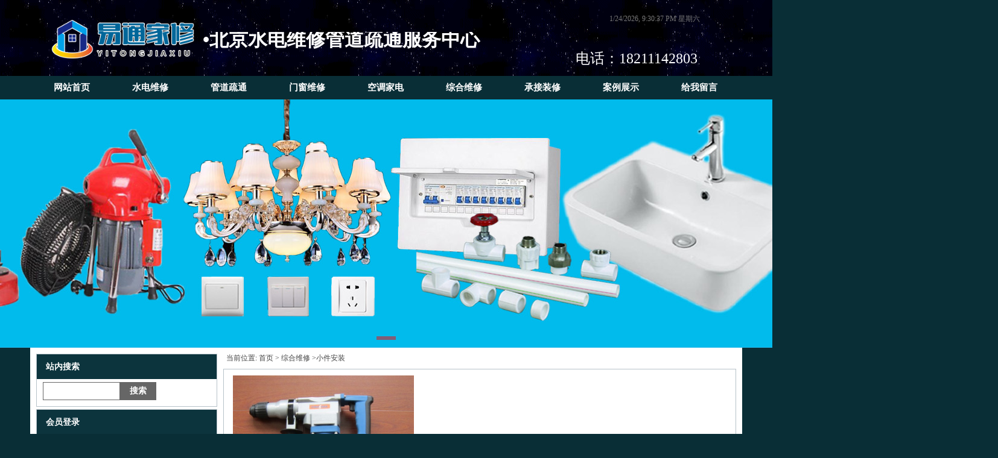

--- FILE ---
content_type: text/html; Charset=utf-8
request_url: http://www.bjjcyt.com/zongheweixiu/xiaojiananzhuan.html
body_size: 8359
content:

<!DOCTYPE html PUBLIC "-//W3C//DTD XHTML 1.0 Transitional//EN" "http://www.w3.org/TR/xhtml1/DTD/xhtml1-transitional.dtd">
<html xmlns="http://www.w3.org/1999/xhtml">
<head>
<meta http-equiv="Content-Type" content="text/html; charset=utf-8" />
<title>北苑家园电钻打眼，北苑家园修墙砖，北苑家园小件安装</title>
<meta name="keywords" content="北苑家园电钻打眼，北苑家园修墙砖，北苑家园小件安装" />
<meta name="Description" content="北苑家园专业电钻打眼安装挂件。天通苑小件安装,天通苑打眼,回龙观小件安装,回龙观打眼,霍营小件安装,霍营打眼" / >
<link rel="shortcut icon" href="http://s1.cdn.zhuolaoshi.cn/user/site36917/image/20220714/logo_20220714_uugai.com-1657788615490.png" type="image/x-icon"><link rel="Bookmark" href="http://s1.cdn.zhuolaoshi.cn/user/site36917/image/20220714/logo_20220714_uugai.com-1657788615490.png" type="image/x-icon"> 
<script language="JavaScript" type="text/javascript" src="http://cdn.zhuolaoshi.cn/js/jquery-1.11.1.min.js"></script>
<script language="JavaScript" type="text/javascript" src="http://cdn.zhuolaoshi.cn/js/layer/layer.min.js"></script>
<script language="JavaScript" src="http://cdn.zhuolaoshi.cn/js/jquery.d.imagechange.js"></script>
<script language="JavaScript" src="http://cdn.zhuolaoshi.cn/js/MSClass.js"></script>
<script src="http://cdn.zhuolaoshi.cn/js/fixIE.js"></script>
<script src="http://s1.cdn.zhuolaoshi.cn/js/jquery.lazyload.js"></script>
<link href="http://s1.cdn.zhuolaoshi.cn/user/site36917/user_sys/css.css?2026/1/2553022" rel="stylesheet" type="text/css" />
<style type="text/css">
.top_main{ height:157px;}
.bot_main{ height:117px;overflow:hidden}
.main_css{overflow:hidden}
.box_left .mokuai{margin-bottom:4px;}
.breadcrumb{padding:5px;border:#666666 0px solid;}
.artlist{margin-bottom:5px;margin-top:5px;}
.box_css_0{padding:0px 0px 0px 0px;border:#d9d9d9 1px solid;background:url(http://sc.zhuolaoshi.cn/sc/wangyebj/datu/112.gif) #ffffff;}
.box_css_top_0{background:url(http://sc.zhuolaoshi.cn/sc/menubj/datu/99.gif);color:#434343;font-size:12px;font-family:微软雅黑;font-weight:bold;padding:3px 4px 5px 6px;}
.box_css_top_0 span a{float:right;background:url(http://sc.zhuolaoshi.cn/sc/more/datu/8.gif) no-repeat;display:block;font-weight: normal; font-style:normal;font-size:12px;width:30px;height:13px;margin-top:3px;margin-right:6px;}
.box_css_main_0{background:url(http://sc.zhuolaoshi.cn/sc/wangyebj/datu/115.gif) left;padding:4px 5px 6px 7px;}
.a_css_0 li{display:block;padding:1px 2px 3px 4px;margin:4px 3px 2px 1px;border-bottom-color:#d9d9d9;border-bottom-width:1px;border-bottom-style:dashed;background:url(/sys_img/bg_img/menu2/9.gif)  left;}
.a_css_0 li a{color:#434343;font-size:12px;}
.a_css_0 li a:visited{color:#434343;font-size:12px;}
.a_css_0 li a:hover{font-size:12px;color:#0000ff;text-decoration:underline;}
.a_css_0 li span{float:right;color:#674ea7;}
.article_show{color:rgb(136,136,136);font-size:12px;text-align:center;margin-bottom:5px;margin-top:5px;}
.articleContent{padding:5px; word-wrap: break-word;}
.pldiv{margin-bottom:4px;}
.comm_list{padding:5px;}
.CommUl{list-style-type:none;margin:0px;padding:0px 0px 3px 0px;text-align:left;border-bottom: 1px dotted #afafb0;}
.CommUl li{margin:0px;padding:8px 3px 0px 3px;text-align:left;line-height:20px;}
.comm_list .CommUl li .author{color:#1e50a2;}
.comm_list .CommUl li .from{color:#666;}
.comm_list .CommUl li .postTime{color:#666;float: right;display: block;white-space: nowrap;}
.artcomment{margin-top:4px;}
#verifycode{position:relative;top:-2px;}
.lazy{ background: #F4F4F4 url(/sys_img/loading.gif) no-repeat center center; }
.articleContent img{ max-width:100%;}
</style>
<script language="javascript">
$(function(){
$('.menu li div').css('top',$('.menu li').css('height'));var isie678=(/msie 6/i.test(navigator.userAgent))||(/msie 7/i.test(navigator.userAgent))||(/msie 8/i.test(navigator.userAgent));$('.menu >li').on('mouseenter',function(){$(this).find('div').show();$(this).children('a').addClass('menuhover');if(isie678){$(this).addClass('active')}}).on('mouseleave',function(){$(this).find('div').hide();$(this).children('a').removeClass('menuhover');if(isie678){$(this).removeClass('active')}});});
function changeSize(size){
    $(".articleContent").css("font-size",size+"px").find("*").css("font-size",size+"px");
    $("#bot_main").css("position","static").css("position","relative");
}
$(function(){
    $("#postComment").on("click",function(){
        if($("#plcontent").val()==""||$("#plcontent").val()==$("#plcontent").attr("placeholder")){
            alert("请输入评论内容！");
            return false;
        }
        if($("#plcode").val()==""){
            alert("请输入验证码！");
            return false;
        }
        $.ajax({
            type:"post",
            url:"/inc/ajaxComment.asp?act=post",
            data:{
                articleId:19,
                content:$("#plcontent").val(),
                code:$("#plcode").val()
            },
            dataType:"json"
        }).done(function(data){
            if(data.errno){
                alert(data.msg);
            }else{
                alert(data.msg);
                if(data.show){
                    var strVar = "";
                    strVar += "<ul class=\"CommUl\">";
                    strVar += "    <li class=\"clearfix\">";
                    strVar += "    <span style=\"float:left\"><img src=\"/sys_img/msg.gif\"> 评论人：<span class=\"author\"> "+(data.show.username==""?"匿名用户":data.show.username)+" <\/span> <span class=\"ip\"> ip："+data.show.ip+" <\/span><\/span><span class=\"postTime\">"+data.show.date+" 发表<\/span>";
                    strVar += "    <\/li>";
                    strVar += "    <li><div style=\"line-height: 21px; margin-bottom: 3px; zoom: 1; word-wrap: break-word;overflow:hidden;\">"+$("#plcontent").val()+"<\/div><\/li>";
                    strVar += "<\/ul>";
                    if($(".comm_list .CommUl").length){
                        $(strVar).insertBefore($(".comm_list .CommUl:first"));
                    }else{
                        $(strVar).appendTo($(".comm_list"));
                    }
                }
                $("#plcontent").val('');
                $("#plcode").val('');
                $("#verifycode").attr("src","/inc/VerifyCode.asp?r="+Math.random());
            }
        }).error(function(){
            alert("评论失败！");
        });
    });
    $(".showLogin").on("click",function(){
        var act=$(this).attr("data-act");
        $.layer({
            type: 2,
            maxmin: false,
            shadeClose: false,
            title: "会员登录",
            shade: [0.2,'#000'],
            offset: ['200px',''],
            area: ['300px', '220px'],
            iframe: {src: "/inc/loginFrame.asp?act="+act+"&r="+Math.random()}
        });
    });
    $(".comm_list").on("click",".pager a",function(){
        var page=$(this).attr("page");
        $(".comm_list").load("/inc/ajaxComment.asp?act=get&articleId=19&page="+page+"&r="+Math.random());
    });
});

</script>
<meta name="baidu-site-verification" content="ZoLysQHbw1" /><style type="text/css">
.top_all,.bot_all,.nrscreen{min-width:1180px;}
.quanpinbj{min-width:1180px;width:100%; position:relative; z-index:-1;}
</style>

</head>
<body>

<div class="top_all" id="top_all">
	<div class="top_main" id="top_main" style="position:relative;z-index:10;">
	  
		<div id="mokuai_1" style="overflow:hidden;position:absolute;width:245px; height:129px; top:28px; left:33px; z-index:1">
			<div style="">
                <div id="tb_last_box_1"><img src="http://s1.cdn.zhuolaoshi.cn/user/site36917/image/20220714/20220714164685628562.png" alt="" width="250" height="74" title="" align="" /><br /></div>

            </div>
		</div>
	  
		<div id="mokuai_3" style="position:absolute;width:998px; height:24px; top:126px; left:-416px; z-index:99">
			<div style="">
                <style>
.menu{width:1600px}
</style><ul class='menu clearfix'>
<li><a href="/" target="_self">网站首页</a></li>
<li><a href="/shuidianweixiu/" target="_self">水电维修</a><div><a href="http://www.bjjcyt.com/shuidianweixiu/shuiguanweixiu.html" target="_blank">水管维修</a><a href="http://www.bjjcyt.com/shuidianweixiu/shuidiangaizao.html" target="_blank">水电改造</a><a href="http://www.bjjcyt.com/shuidianweixiu/weiyujiejuweixiu.html" target="_blank">卫浴洁具</a><a href="http://www.bjjcyt.com/shuidianweixiu/diandengdianluweixiu.html" target="_blank">电灯电路</a></div></li>
<li><a href="/guandaoshutong/" target="_self">管道疏通</a><div><a href="http://www.bjjcyt.com/guandaoshutong/shutongmatong.html" target="_blank">疏通马桶</a><a href="http://www.bjjcyt.com/guandaoshutong/shutongdilou.html" target="_blank">疏通地漏</a><a href="http://www.bjjcyt.com/guandaoshutong/shutonggezhongxiashuidao.html" target="_blank">疏通下水</a><a href="http://www.bjjcyt.com/guandaoshutong/gaoyaqingxichouwu.html" target="_blank">清洗抽污</a></div></li>
<li><a href="/menchuangweixiu/" target="_self">门窗维修</a><div><a href="http://www.bjjcyt.com/menchuangweixiu/menchuangweixiu.html" target="_blank">门窗维修</a><a href="http://www.bjjcyt.com/menchuangweixiu/yinxingshachuang.html" target="_blank">隐形纱窗</a><a href="http://www.bjjcyt.com/menchuangweixiu/zhongkongboli.html" target="_blank">中空玻璃</a><a href="http://www.bjjcyt.com/menchuangweixiu/tieyihulan.html" target="_blank">铁艺护栏</a></div></li>
<li><a href="/kongtiaojiadian/" target="_self">空调家电</a><div><a href="http://www.bjjcyt.com/kongtiaojiadian/kongtiaoweixiu.html" target="_blank">空调维修</a><a href="http://www.bjjcyt.com/kongtiaojiadian/zhilengshebeiweixiu.html" target="_blank">制冷设备</a><a href="http://www.bjjcyt.com/kongtiaojiadian/xiyijiweixiu.html" target="_blank">修洗衣机</a><a href="http://www.bjjcyt.com/kongtiaojiadian/reshuiqiweixiu.html" target="_blank">修热水器</a></div></li>
<li><a href="/zongheweixiu/" target="_self">综合维修</a><div><a href="http://www.bjjcyt.com/zongheweixiu/xiaojiananzhuan.html" target="_blank">小件安装</a><a href="http://www.bjjcyt.com/zongheweixiu/qiangzhuandizhuanxiufu.html" target="_blank">墙砖地砖</a><a href="http://www.bjjcyt.com/zongheweixiu/qiangmiandiaodingxiufu.html" target="_blank">墙面吊顶</a><a href="http://www.bjjcyt.com/zongheweixiu/jiatinglinghuozaxiu.html" target="_blank">零活杂修</a></div></li>
<li><a href="http://bjjcyt.com/chengjiezhuangxiu/jiatingzhuangxiu.html" target="_self">承接装修</a></li>
<li><a href="http://www.bjjcyt.com/anlizhanshi/anlizhanshi.html" target="_blank">案例展示</a></li>
<li><a href="/gbook/" target="_blank">给我留言</a></li>

</ul>
    <script>
    $(function(){
        var path=location.pathname;
        $(".menu li>a").each(function(i,link){
            if($(link).attr("href")==path){
                $(link).parent().addClass("current");
            }
        });
    });
    </script>
    
            </div>
		</div>
	  
		<div id="mokuai_4" style="overflow:hidden;position:absolute;width:219px; height:21px; top:19px; left:960px; z-index:1">
			<div style="">
                <div id="tb_last_box_4"><script>   
   setInterval("timer.innerHTML=new Date().toLocaleString()+' 星期'+'日一二三四五六'.charAt(new Date().getDay());",1000);
</script>
<div id="timer" style="color:#787878;">
</div></div>

            </div>
		</div>
	  
		<div id="mokuai_8" style="overflow:hidden;position:absolute;width:494px; height:32px; top:53px; left:286px; z-index:1">
			<div style="">
                <div id="tb_last_box_8"><strong style="color:#FFFFFF;font-family:KaiTi_GB2312;font-size:28px;white-space:normal;"><span style="font-size:32px;">•</span><span style="font-size:32px;">北京水电维修管道疏通服务中心</span></strong></div>

            </div>
		</div>
	  
		<div id="mokuai_9" style="overflow:hidden;position:absolute;width:288px; height:27px; top:85px; left:904px; z-index:1">
			<div style="">
                <div id="tb_last_box_9"><span style="color:#FFFFFF;font-size:24px;">电话：18211142803</span></div>

            </div>
		</div>
	  
	</div>
</div>

<script language="JavaScript" type="text/javascript" src="http://s1.cdn.zhuolaoshi.cn/js/superslide.2.1.js"></script>
 <style>
    /* fullSlide */
    /*.fullSlide{width:100%;position:relative;height:420px;background:#000;}*/
    .fullSlide{width:100%;position:relative;min-width:1180px;height:420px;background-color:#22b8ea;background-image:url(/user/site36917/image/20211215/20211215115441994199.jpg);background-repeat:no-repeat;background-position:center;}
    .fullSlide .bdfullscreen{margin:0 auto;position:relative;z-index:0;overflow:hidden;}
    .fullSlide .bdfullscreen ul{width:100% !important;}
    .fullSlide .bdfullscreen li{width:100% !important;height:420px; background-position:center; background-repeat:no-repeat;overflow:hidden;text-align:center;}
    .fullSlide .bdfullscreen li a{display:block;height:420px;}
    .fullSlide .hdfullscreen{width:100%;position:absolute;z-index:1;bottom:0;left:0;height:20px;line-height:20px;}
    .fullSlide .hdfullscreen ul{text-align:center;}
    .fullSlide .hdfullscreen ul li{cursor:pointer;display:inline-block;*display:inline;zoom:1;width:32px;height:6px;margin:1px;overflow:hidden;background:#000;filter:alpha(opacity=50);opacity:0.5;line-height:999px;}
    .fullSlide .hdfullscreen ul .on{background:#f00;}
    .fullSlide .prev,.fullSlide .next{display:block;position:absolute;z-index:1;top:50%;margin-top:-30px;left:15%;z-index:1;width:40px;height:60px;background:url(/sys_img/slider-arrow.png) -126px -137px  no-repeat;cursor:pointer;filter:alpha(opacity=50);opacity:0.5;display:none;} 
    .fullSlide .next{left:auto;right:15%;background-position:-6px -137px;}
    </style>
<script type="text/javascript">
$(function(){
    $(".fullSlide").hover(function(){
        $(this).find(".prev,.next").stop(true, true).fadeTo("show", 1.5)
    },
    function(){
        $(this).find(".prev,.next").fadeOut()
    });
    $(".fullSlide").slide({
        titCell: ".hdfullscreen ul",
        mainCell: ".bdfullscreen ul",
        effect: "fold",
        autoPlay: true,
        autoPage: true,
        trigger: "click",
		interTime:2000,
        startFun: function(i) {
            var curLi = jQuery(".fullSlide .bdfullscreen li").eq(i);
            if ( !! curLi.attr("_src")) {
                curLi.css("background-image", curLi.attr("_src")).removeAttr("_src")
            }
        }
    });
});
</script>
<div class="fullSlide">
        <div class="bdfullscreen">
            <ul>
                <li _src="url(http://s1.cdn.zhuolaoshi.cn/user/site36917/image/2024102614422871.jpg)" ><a href=""></a></li>
                
            </ul>
        </div>
        <div class="hdfullscreen"><ul></ul></div>
        <span class="prev"></span><span class="next"></span>
</div>
        
<div class="main_css clearfix" id="main_body">

    <div class="box_left" style="float:left;width:300px;padding-top:10px;padding-right:0px;padding-bottom:0px;padding-left:0px;">
    
		<div class="mokuai box_css_2" id="mokuai_68">
            <div class="box_css_top_2">站内搜索</div>
			<div class="mokuaiContent box_css_main_2">
            <form action="/search/index.asp" method="post" target="t_frame" id="seach_i"><input type="hidden" name="search_type" id="search_type" value="article"><span style="float:left"><input type="text" name="keyw" class="search_input_style"/></span><span style="float:left"><input type="submit" name="Submit_Seach" value="搜索" style="width:60px;" class="search_button_style" /></span><div class="clear"></div></form>
            </div>
        </div>
        
		<div class="mokuai box_css_2" id="mokuai_84">
            <div class="box_css_top_2">会员登录</div>
			<div class="mokuaiContent box_css_main_2">
            <script src="/inc/loginjs.asp?pos=0"></script>
            </div>
        </div>
        
		<div class="mokuai box_css_2" id="mokuai_76">
            <div class="box_css_top_2">服务项目分类介绍</div>
			<div class="mokuaiContent box_css_main_2">
            <div id="last_box_76" class="a_type_css_1">
<span><a href="/shuidianweixiu/">水电维修</a></span>
<span><a href="/guandaoshutong/">管道疏通</a></span>
<span><a href="/menchuangweixiu/">门窗维修</a></span>
<span><a href="/kongtiaojiadian/">空调家电</a></span>
<span><a href="/zongheweixiu/">综合维修</a></span>
<span><a href="/chengjiezhuangxiu/">承接装修</a></span>
<span><a href="/anlizhanshi/">案例展示</a></span>
<span><a href="/zongyixinwen/">综艺新闻</a></span>
</div>

            </div>
        </div>
        
		<div class="mokuai box_css_2" id="mokuai_92">
            <div class="box_css_top_2">微信二维码</div>
			<div class="mokuaiContent box_css_main_2">
            <div id="last_box_92">&nbsp; &nbsp; &nbsp; &nbsp; &nbsp;&nbsp;<img src="http://s1.cdn.zhuolaoshi.cn/user/site36917/image/20160517/20160517114061816181.jpg" alt="" width="200" height="201" title="" align="" /></div>

            </div>
        </div>
        
    </div>

    <div class="box_right" style="float:right;width:850px">
        <div class="breadcrumb">当前位置:
            <a href="/">首页</a> &gt; 
            <a href='/zongheweixiu/'>综合维修</a> &gt;小件安装
        </div>
        
                    <div class="box_css_2">
                        <div class="box_css_main_2">
                            
                            <div class="articleContent" style="color:#434343;font-size:14px;line-height:25px;"><style>.articleContent a{color:#434343;font-size:14px;line-height:25px;}</style>
                                <p>
	<img src="http://s1.cdn.zhuolaoshi.cn/user/site36917/image/20160517/2016051722030360360.jpg" alt="" width="300" height="225" title="" align="" /> 
</p>
<p>
	北京各区专业电钻打眼安装挂件。天通苑小件安装,<a href="/search/article.asp?keyw=天通苑打眼">天通苑打眼</a>,<a href="/search/article.asp?keyw=回龙观小件安装">回龙观小件安装</a>,<a href="/search/article.asp?keyw=回龙观打眼">回龙观打眼</a>,<a href="/search/article.asp?keyw=霍营小件安装">霍营小件安装</a>,<a href="/search/article.asp?keyw=霍营打眼">霍营打眼</a>。
</p>
<p>
	24小时报修电话：<span style="white-space:normal;">18211142803&nbsp;&nbsp;</span> &nbsp; 13521339455
</p>
                            </div>
                            <div>
                            
                            </div>
                        
                        <div class="artad_bot"><span style="font-size:14px;color:#FF0000;background-color:#FFFFFF;"><strong>专用服务车北京各区有分点，全市急速上门</strong></span></div>
                        
                        </div>
                    </div>
                    
                    <div class="artcomment box_css_2">
                        <div class="box_css_top_2">文章评论</div>
                        <div class="box_css_main_2">
                            <div class="pldiv">
                                <textarea id="plcontent" cols="70" rows="4" class="input_style" maxlength="1000" placeholder="评论内容"></textarea>
                            </div>
                            <div class="pldiv">
                                <input type="text" size="20" id="plcode" class="input_style" style="text-transform:uppercase" /> <img src="/inc/VerifyCode.asp" onclick="this.src='/inc/VerifyCode.asp?r='+Math.random();" align="absmiddle" id="verifycode">
                                <input id="postComment" class="button_style" type="button" value="提交" />
                            </div>
                            <div class="pldiv">
                                发表评论：(匿名发表无需登录，已登录用户可直接发表。) 登录状态： 
                                
                                <span class="loginStatus" style="color:red" id="loginStatus"><a href="javascript:void(0)" class="showLogin" data-act="articlecommentlogin" style="color:#a94442">未登录,点击登录</a></span>
                                
                            </div>
                            <div class="comm_list">
                                
                                <div class="pager">
                                    
                                </div>
                            </div>
                        </div>
                    </div>
                    
    </div>
</div>
<div class="bot_all" id="bot_all">
	<div class="bot_main" id="bot_main" style="position:relative">
	  
		<div style="position:absolute;width:1174px; height:114px; top:3px; left:1px; z-index:1;overflow:hidden;">
			<div style="">
                <div id="tb_last_box_2"><p style="white-space:normal;text-align:center;">
	<span style="color:#FFFFFF;font-family:Microsoft YaHei;font-size:14px;line-height:1.5;"><span style="color:#FFFFFF;"><br />
</span></span> 
</p>
<p style="white-space:normal;text-align:center;">
	<span style="color:#FFFFFF;font-family:Microsoft YaHei;font-size:14px;line-height:1.5;"><span style="color:#FFFFFF;">地址：北京市全市服务&nbsp; 各区有分点&nbsp; &nbsp; 电话： </span><span style="color:#FFFFFF;">18211142803</span></span>
</p>
<span style="white-space:normal;color:#FFFFFF;font-size:14px;font-family:Microsoft YaHei;"> 
<p style="text-align:center;">
	<span style="line-height:1.5;color:#FFFFFF;">版权所有：易通家修</span> 
</p>
</span></div>

            </div>
		</div>
	  
	</div>
</div>
<div style="display:; text-align:center; clear:both"><script language="javascript" src="http://count6.51yes.com/click.aspx?id=65997625&logo=12" charset="gb2312"></script></div><script>(function(){var bp = document.createElement('script');bp.src = '//push.zhanzhang.baidu.com/push.js';var s = document.getElementsByTagName("script")[0];    s.parentNode.insertBefore(bp, s);})();</script>
<script>
$(function(){
     $( "img.lazy" ).lazyload();
})
</script>
<script language="JavaScript" src="/js/page_common.js"></script>
</body>
</html>


--- FILE ---
content_type: text/html; Charset=utf-8
request_url: http://www.bjjcyt.com/inc/loginjs.asp?pos=0
body_size: 888
content:
function change_yzm()
{document.getElementById('ImgCheckCode').src='/inc/VerifyCode.asp';}
	document.write('<form name="login_box_f" id="login_box_f" target="t_frame" method="post" action="/inc/user_login.asp?cmd=login" onsubmit="return layer.load(\'正在登录中\');"><table width="100%" border="0" cellspacing="0" cellpadding="2"><tr><td width="60" align="right">用户名：</td><td><input name="login_username" id="login_username"  maxlength="16" class="input_style" style="width:90px;margin-bottom:3px;" /></td></tr><tr><td  align="right">密 &nbsp; 码：</td><td><input name="login_password" id="login_password"  maxlength="32" class="input_style" type="password" style="width:90px;margin-bottom:3px;" /></td></tr><tr><td align="right">验证码：</td><td><span style="float:left;"><input name="VerifyCode" id="VerifyCode" style="width:40px;margin-bottom:7px;margin-right:4px; text-transform:uppercase;" class="input_style" maxlength="4" /></span><img id="ImgCheckCode"  src="/inc/VerifyCode.asp?" align="absmiddle" title="更换验证码" onclick="this.src=\'/inc/VerifyCode.asp?\'+Math.random();" /></td></tr><tr><td height="30" colspan="2" style="text-align:center"><input  type="submit" value="登 录" class="button_style" /> <span style="margin-left:8px;"><a href="/userReg/">注册</a> &nbsp; <a href="/GetPw/" >忘记密码</a></span></td></tr></table></form>');
	

--- FILE ---
content_type: text/css
request_url: http://s1.cdn.zhuolaoshi.cn/user/site36917/user_sys/css.css?2026/1/2553022
body_size: 2918
content:
.clearfix:after { content: "." ; display: block ;height: 0 ;clear: both ;visibility: hidden ;}
.clearfix{ display: inline-block; }
*html .clearfix{ height:1%; }
.clearfix{ display:block; }
.clear{ clear:both; line-height:0px; font-size:0px; visibility:hidden;}
ul,li,form,h1{ margin:0px; padding:0px; list-style:none;}
input,select,textarea{outline:none}
body{background: #092e36;padding:0px 0px 0px 0px;margin:0px;}
body,td,th{font-family:微软雅黑;color:#434343;font-size:12px;line-height:25px;}
a{color:#434343;text-decoration:none;font-size:12px;outline: none;text-decoration:none;}
a:link{color:#434343;text-decoration:none;font-size:12px;text-decoration:none;outline: none;}
a:visited {color:#434343;text-decoration:none;font-size:12px;text-decoration:none;}
a:hover {color:#ff0000;text-decoration:none;font-size:12px;text-decoration:none;}
a:active {color:#434343;text-decoration:none;font-size:12px;text-decoration:none;}
.top_all{background:url(https://sc.zhuolaoshi.cn/sc/wangyebj/datu/21.gif) repeat-x center #000000;}
.top_main{width:1180px;margin:0px auto;}
.bot_all{}
.bot_main{width:1180px;margin:0px auto;overflow-x:hidden;}
.web_width{width:1180px;margin:0px auto;overflow-x:hidden;}
.main_css{width:1160px;margin:0px auto;background: #ffffff;padding:0px 10px 10px 10px;overflow-x:hidden;}
img{border:0px;}
p{margin:0px 0px 5px 0px;padding:0px;}
.button_style{background: #666666;color:#ffffff;margin:0px;padding:2px 5px;text-align:center;font-weight:bold;border:0px;height:25px;overflow:hidden;}
.input_style{border:1px solid;border-color:#cccccc;padding:4px 3px;margin:0;}
.search_button_style{background: #666666;color:#ffffff;height:30px;margin:0px;border:0px;font-weight:bold;font-size:14px;padding:0px 10px;overflow:hidden;}
.search_input_style{padding:3px;height:22px;margin:0px;line-height:22px;float:left;width:120px;overflow:hidden;border:1px solid;border-color:#666666;}
.page_css{text-align:center;MARGIN-TOP: 20px; MARGIN-BOTTOM: 10px;}
.page_css a{COLOR:#ffffff;BACKGROUND-COLOR:#434343;PADDING:4px 6px;MARGIN-RIGHT: 3px; TEXT-DECORATION:none;}
.page_css a:hover{COLOR:#ffffff;BACKGROUND-COLOR:#666666;PADDING:4px 6px;MARGIN-RIGHT:3px;TEXT-DECORATION: none;}
.page_css a:active{COLOR:#ffffff;BACKGROUND-COLOR:#434343;PADDING:4px 6px;MARGIN-RIGHT: 3px; TEXT-DECORATION:none;}
.page_css span.current{COLOR:#ffffff;BACKGROUND-COLOR:#666666;PADDING:4px 6px;MARGIN-RIGHT:3px;TEXT-DECORATION: none;}

.page_css{padding-bottom:10px; clear:both;}.ablum_css li{display:block;float:left;margin-left:10px;margin-bottom:7px;width:154px;}
.ablum_css li img{width:150px;height:150px;margin-bottom:4px;border:#96bcf9 1px solid;padding:1px;}
.ablum_css li span{display:block;margin-bottom:3px;}
.box_css_1{padding:0px 0px 0px 0px;}
.box_css_top_1{font-size:12px;padding:0px 0px 0px 0px;}
.box_css_top_1 span a{}
.box_css_main_1{padding:0px 0px 0px 0px;}
.box_css_2{padding:0px 0px 0px 0px;border:#b7c2c9 1px solid;background: #ffffff;}
.box_css_top_2{background: #0c343d;color:#ffffff;font-size:14px;font-family:微软雅黑;font-weight:bold;padding:8px 0px 8px 15px;}
.box_css_top_2 span a{float:right;background:url(https://sc.zhuolaoshi.cn/sc/more/datu/32.gif) no-repeat;display:block;font-weight: normal; font-style:normal;font-size:12px;width:45px;height:20px;margin-top:5px;margin-right:10px;}
.box_css_main_2{padding:5px 10px 10px 10px;}
.a_type_css_1 span a{display:block;font-weight:bold;text-decoration:none;background: #fce5cd;font-size:14px;color:#ff0000;text-align:center;padding:5px 2px 3px 4px;margin:5px 2px 3px 6px;}
.a_type_css_1 span a:visited{display:block;font-weight:bold;text-decoration:none;background: #fce5cd;font-size:14px;color:#ff0000;text-align:center;padding:5px 2px 3px 4px;margin:5px 2px 3px 6px;}
.a_type_css_1 span a:hover{background: #f4cccc;font-size:14px;color:#980000;}
.a_type_css_1 li{display:block;float:left;white-space:nowrap;margin:5px 2px 3px 6px;}
.a_type_css_1 li a{background: #6d9eeb;display:block;float:left;padding:4px 3px 2px 1px;margin:5px 2px 3px 6px;font-size:12px;color:#fff2cc;}
.a_type_css_1 li a:visited{background: #6d9eeb;display:block;float:left;padding:4px 3px 2px 1px;margin:5px 2px 3px 6px;font-size:12px;color:#fff2cc;}
.a_type_css_1 li a:hover{font-size:12px;color:#ea9999;}
.a_css_2 li{display:block;padding:1px 2px 1px 20px;margin:0px 0px 0px 0px;border-bottom-color:#d9d9d9;border-bottom-width:1px;border-bottom-style:dashed;background:url(https://sc.zhuolaoshi.cn/sc/xiaotubiao/datu/5251.gif) no-repeat left;}
.a_css_2 li a{color:#000000;font-size:12px;}
.a_css_2 li a:visited{color:#000000;font-size:12px;}
.a_css_2 li a:hover{font-size:12px;color:#ff6600;text-decoration:underline;}
.a_css_2 li span{float:right;font-size:12px;color:#666666;}
.a_tw1_css_3 li{display:block;padding:2px 2px 2px 2px;margin:8px 4px 2px 4px;height:210px;float:left;border-color:#d9d9d9;border-style:solid;border-width:1px;width:170px;overflow:hidden;}
.a_tw1_css_3 li img{width:170px;height:170px;}
.a_tw1_css_3 li span{display:block;text-align:center;margin-top:5px;line-height:18px;}
.a_tw1_css_3 li span a{color:#434343;}
.a_tw1_css_3 li span a:visited{color:#434343;}
.a_tw1_css_3 li span a:hover{color:#ff0000;}
.a_tw2_css_4 li{display:block;padding:3px 3px 3px 3px;margin:0px 0px 8px 0px;float:left;width:310px;height:45px;overflow:hidden;}
.a_tw2_css_4 li img{float:left;width:0px;height:0px;}
.a_tw2_css_4 li span{float:left;display:block;margin-left:7px;width:302px;overflow:hidden;}
.a_tw2_css_4 li span b{display:block;margin-bottom:5px;}
.a_tw2_css_4 li span b a{font-size:14px;color:#ff0000;}
.a_tw2_css_4 li span b a:visited{font-size:14px;color:#ff0000;}
.a_tw2_css_4 li span b a:hover{font-size:14px;color:#ff6600;}
.a_tw2_css_4 li span p{line-height:20px;padding:0px;margin:0px;color:#666666;}
.shop_type_css_5 span a{display:block;font-weight:bold;text-decoration:none;background: #4a86e8;font-size:13px;color:#ff0000;text-align:center;padding:3px 3px 3px 3px;margin:0px 0px 3px 0px;}
.shop_type_css_5 span a:visited{display:block;font-weight:bold;text-decoration:none;background: #4a86e8;font-size:13px;color:#ff0000;text-align:center;padding:3px 3px 3px 3px;margin:0px 0px 3px 0px;}
.shop_type_css_5 span a:hover{background: #6d9eeb;font-size:13px;color:#cc4125;}
.shop_type_css_5 li{display:block;margin:0px 0px 3px 0px;}
.shop_type_css_5 li a{background: #d9ead3;display:block;padding:2px 2px 2px 2px;margin:0px 0px 3px 0px;font-size:12px;color:#4a86e8;}
.shop_type_css_5 li a:visited{background: #d9ead3;display:block;padding:2px 2px 2px 2px;margin:0px 0px 3px 0px;font-size:12px;color:#4a86e8;}
.shop_type_css_5 li a:hover{background: #76a5af;font-size:12px;color:#0000ff;}
.shop_tw1_css_6 li{display:block;padding:2px 2px 2px 2px;margin:0px 0px 8px 8px;height:300px;float:left;border-color:#20124d;border-style:solid;border-width:1px;width:220px;overflow:hidden;}
.shop_tw1_css_6 li img{width:220px;height:260px;}
.shop_tw1_css_6 li span{display:block;text-align:center;margin-top:5px;line-height:24px;}
.shop_tw1_css_6 li span a{font-size:14px;}
.shop_tw1_css_6 li span a:visited{font-size:14px;}
.shop_tw1_css_6 li span a:hover{font-size:14px;color:#d0e0e3;}
.shop_tw1_css_6 li div{margin:5px 0px 0px 0px;text-align:center;clear:both}
.shop_tw1_css_6 li div b{color:#ff0000;font-size:14px;font-family:Arial, Helvetica, sans-serif;}
.shop_tw1_css_6 li div i{margin:0 0 0 10px; padding:0;text-decoration:line-through; font-style:normal; color:#999999}
.shop_tw1_css_6 li div .cx{margin:0 0 0 10px; padding:1px; background:#FF0000; color:#FFFFFF}
.bbs_css_7 li{display:block;padding:5px 2px 3px 4px;margin:5px 2px 3px 6px;}
.bbs_css_7 li a{color:#434343;font-size:12px;}
.bbs_css_7 li a:visited{color:#434343;font-size:12px;}
.bbs_css_7 li a:hover{font-size:12px;color:#ff0000;text-decoration:none;}
.bbs_css_7 li span{float:right;color:#cccccc;}
.pic_css_8 li{display:block;padding:2px 2px 2px 2px;margin:0px 0px 8px 10px;float:left;width:200px;height:200px;background: #d9ead3;}
.pic_css_8 li img{width:200px;height:200px;}
.word_css_9 li{display:block;padding:3px 3px 3px 12px;margin:2px 2px 2px 2px;float:left;width:100px;background:url(https://sc.zhuolaoshi.cn/sc/xiaotubiao/datu/6231.gif) no-repeat left;}
.word_css_9 li a{color:#434343;}
.word_css_9 li a:visited{color:#434343;}
.word_css_9 li a:hover{color:#980000;text-decoration:none;}

.a_css_10 li{display:block;padding:5px 2px 5px 20px;margin:0px 0px 0px 0px;border-bottom-color:#d9d9d9;border-bottom-width:1px;border-bottom-style:dashed;background:url(https://sc.zhuolaoshi.cn/sc/xiaotubiao/datu/5251.gif) no-repeat left;}
.a_css_10 li a{color:#000000;font-size:12px;}
.a_css_10 li a:visited{color:#000000;font-size:12px;}
.a_css_10 li a:hover{font-size:12px;color:#ff6600;text-decoration:underline;}
.a_css_10 li span{float:right;font-size:12px;color:#666666;}
.a_tw1_css_11 li{display:block;padding:3px 3px 3px 3px;margin:4px 4px 2px 0px;height:210px;float:left;border-color:#d9d9d9;border-style:solid;border-width:1px;width:224px;overflow:hidden;}
.a_tw1_css_11 li img{width:224px;height:180px;}
.a_tw1_css_11 li span{display:block;text-align:center;margin-top:5px;line-height:18px;}
.a_tw1_css_11 li span a{color:#434343;}
.a_tw1_css_11 li span a:visited{color:#434343;}
.a_tw1_css_11 li span a:hover{color:#ff0000;}
.menu{background-color:#092e36;background-repeat:repeat-x;padding-top:0px;padding-right:0px;padding-bottom:0px;padding-left:420px;font-size:15px;font-weight:bold;}
.menu a{color:#ffffff;font-size:15px;}
.menu a:hover{color:#ffffff;}
.menu li{float:left;display:block;list-style-type:none;position:relative;}
.menuhover{color:#ffffff!important;}
.menu li a{float:left;display:block;line-height:15px;padding-top:12px;padding-right:35px;padding-bottom:12px;padding-left:35px;}
.menu li:hover{background-image:url(/user/238/image/20151214934271.jpg);background-repeat:repeat-x;background-position:center;}
.menu li div{position:absolute;left:0;display:none;z-index:999;background-color:#360e03;background-repeat:repeat-x;padding-top:0px;padding-right:0px;padding-bottom:0px;padding-left:0px;}
.menu li div a{float:none;white-space:nowrap;display:block;font-size:8px;font-weight:normal;color:#ffffff!important;background-color:#360e03;background-repeat:repeat-x;padding-top:8px;padding-right:40px;padding-bottom:8px;padding-left:40px;}
.menu li div a:hover{color:#ffffff!important;background-color:#7e2710;background-repeat:repeat-x;}
.menu li.active{background: url(/user/238/image/20151214934271.jpg) repeat-x center;}
.menu li.active a{color:#ffffff}
.menu li.current{background: url(/user/238/image/20151214934271.jpg) repeat-x center;}
.menu li.current a{color:#ffffff}